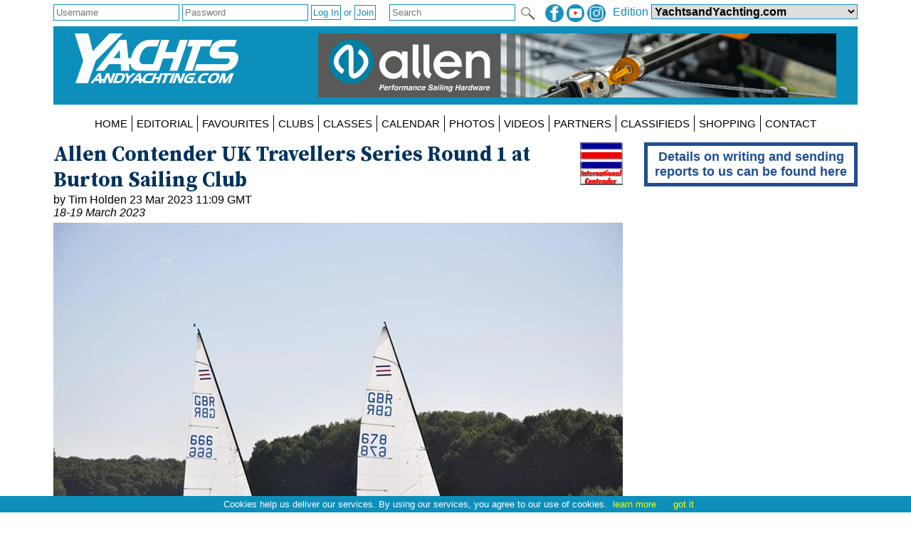

--- FILE ---
content_type: text/html; charset=utf-8
request_url: https://www.yachtsandyachting.com/news/259968/Allen-Contender-UK-Travellers-at-Burton
body_size: 47023
content:


<!DOCTYPE html PUBLIC "-//W3C//DTD XHTML 1.0 Transitional//EN" "http://www.w3.org/TR/xhtml1/DTD/xhtml1-transitional.dtd">

<html xmlns="http://www.w3.org/1999/xhtml">
<head><title>
	
    Allen Contender UK Travellers Series Round 1 at Burton Sailing Club

</title><meta charset="utf-8" /><meta http-equiv="X-UA-Compatible" content="IE=edge" /><meta name="viewport" content="width=device-width, initial-scale=1" /><meta name="description" content="Sail World - The world&#39;s largest sailing news network; sail and sailing, cruising, boating news" /><meta name="keywords" content="sailing, yachting, boating, racing, results, news, reports, photographs, photos, sail, yacht, boat, sea, lake" /><meta name="google-translate-customization" content="c6069851c2c4d339-f960d9979d059502-gd55453517b75144e-12" /><link rel="alternate" type="application/rss+xml" title="RSS feed for YachtsandYachtubg.com" href="https://www.yachtsandyachting.com/rss.asp" />

    <script src="/Scripts/jquery-1.12.1.min.js" type="text/javascript"></script>

    <link href="/Styles/combined.css?20210324" rel="stylesheet" type="text/css" /><link href="/Styles/menu.css?20160721" rel="stylesheet" type="text/css" /><link href="/Styles/yy.css?20201005" rel="stylesheet" type="text/css" /><link rel="icon" type="image/ico" href="/favicon.ico" />
	<meta name="robots" content="max-image-preview:large" />
    <link rel="canonical" href="https://www.yachtsandyachting.com/news/259968/Allen-Contender-UK-Travellers-at-Burton" />
    <meta property="og:url" content="https://www.yachtsandyachting.com/news/259968/Allen-Contender-UK-Travellers-at-Burton" /><meta property="og:type" content="article" /><meta property="og:title" content="Allen Contender UK Travellers Series Round 1 at Burton Sailing Club" /><meta property="og:description" content="Burton Sailing Club hosted the first round of the 2023 UK Travellers trophy on the weekend of the 18/19 March." /><meta property="og:image" content="https://www.yachtsandyachting.com/photos/contender/yysw406302.jpg" /><meta property="fb:admins" content="509802749" /><meta property="fb:app_id" content="215421185135795" />
    <link href="/news/article.css?20250627" rel="stylesheet" type="text/css" />
    
    <script src="/Scripts/jquery.sudoSlider.min.js" type="text/javascript"></script>
    <script src="/Scripts/jquery.fitvids.js" type="text/javascript"></script>
    <script src="/Scripts/addressdotnet.js" type="text/javascript" defer="true"></script>
    <script type="application/ld+json">
    {
      "@context": "https://schema.org",
      "@type": "NewsArticle",
      "headline": "Allen Contender UK Travellers Series Round 1 at Burton Sailing Club",
"image":
{
	"@type":"ImageObject",
	"@id":"https://www.yachtsandyachting.com/news/259968#primaryimage",
	"url":"https://www.yachtsandyachting.com/photos/contender/yysw406302.jpg","width":800
},
"primaryImageOfPage":{"@id":"https://www.yachtsandyachting.com/news/259968#primaryimage"},

      "datePublished": "2023-03-23T11:09:00+0:00",
      "dateModified": "2023-03-23T11:09:00+0:00",
      "author": [{
          "@type": "Organization",
          "name": "YachtsandYachting.com",
          "url": "https://www.yachtsandyachting.com/"
        }]
    }
    </script>
    <script type="text/javascript" >
        $(document).ready(function () {
            //pass values from ASP.NET to JS
            var ajaximages = [];
            var imagestext = [];
            var imageswebp = [];

            //slider with Ajax
            var sudoSlider = $("#SliderPanel").sudoSlider({
                ajax: ajaximages,
                ajaxLoad: function(t){
                    $(this)
                        .css("position","relative")
                        .append('<div class="caption" >' + imagestext[t-1] + '</div>');
                    if (imageswebp[t - 1]) {
                        var sWebpPath = $(this).children('img').attr('src').replace('.jpg', '.webp');
                        sWebpPath = sWebpPath.replace('/photos/', '~~~');
                        sWebpPath = sWebpPath.replace('/', '/WEBP/');
                        sWebpPath = sWebpPath.replace('~~~', '/photos/');
                        $(this).children('img').attr('srcset', sWebpPath + ' 1920w');
                    }
                },
                beforeAnimation: function(t){ 
                    $(this).children('.caption').hide();	
                },
                afterAnimation: function(t){ 
                    $(this).children('.caption').slideDown(400);
                },
                effect: 'fade',
                responsive: true,
                continuous: true,
                auto: false,
                speed: 1000,
                pause: 5000,
                ease: 'swing',
                mouseTouch: true,
                allowScroll: true,
                prevNext: true,
                numeric: false,
                autoheight: true
            });

            //For the Raymarine Compass Slider
            var RaymarinesudoSlider = $("#RaymarineSlider").sudoSlider({
                prevNext: false,speed: 500,pause: '5000',useCSS: true,effect: "slide",continuous: true,auto:true
            });

            //resize videos
            $(".article").fitVids();

			//log a view, without counting robots
			window.setTimeout("log_a_view()", 10000);

			//decide whether to show a hidden div or not (mostly for FBW)
			check_for_expiry_date();
        });

        //send id to the server to record a view
        function log_a_view() {
            var req = new Image();
            var ArticleID = document.location.pathname.substring(6, 13); //chops off "/news/" from start
            ArticleID = ArticleID.replace('/', ''); //older articles with 4 or 5 digit IDs will have some text included, but we are not tracking anything before the year 2024
            if (ArticleID > 272200) { //also acts as a test for numeric
				req.src = '/Library/CountView.aspx?type=1&id=' + ArticleID + '&cachebuster=' + (new Date()).getTime(); //server will return empty response
			}
        }

		function check_for_expiry_date() {
			if ($('.timedoffer').length == 1) {
				var dExpiry = Date.parse($('.timedoffer').attr('custom'));
				if (!isNaN(dExpiry)) {
					var dToday = new Date();
					if (dExpiry < dToday) $('.timedoffer').show();
				}
			}
		}
    </script>


    <script src="/Scripts/site.js?no=20240319" type="text/javascript"></script>
    <script async src="https://www.googletagmanager.com/gtag/js?id=G-0NXXBZ3J0H"></script>
<script src="/Scripts/ga-yy.js?v=2" type="text/javascript"></script></head>
<body>
    <script src="/Scripts/cookiechoices.js" type="text/javascript"></script>
    <script type="text/javascript">
        document.addEventListener('DOMContentLoaded', function (event) {
            cookieChoices.showCookieConsentBar('Cookies help us deliver our services. By using our services, you agree to our use of cookies.', 'got it', 'learn more', 'https://www.yachtsandyachting.com/privacy-policy');
        });
		if (document.location.href.indexOf('localhost') != -1 || document.location.href.indexOf('sail-worldbusiness.com') != -1 || document.location.href.indexOf('superyachting-world.com') != -1) {
			$('body').css('background-color', 'red');
			document.title = 'TESTING';
		}
    </script>
    <div id="fb-root"></div>
    <script type="text/javascript">
        (function (d, s, id) {
            var js, fjs = d.getElementsByTagName(s)[0];
            if (d.getElementById(id)) return;
            js = d.createElement(s); js.id = id;
            js.src = "//connect.facebook.net/en_GB/all.js#xfbml=1&appId=215421185135795";
            fjs.parentNode.insertBefore(js, fjs);
        } (document, 'script', 'facebook-jssdk'));</script>
    <form method="post" action="./Allen-Contender-UK-Travellers-at-Burton" id="form1">
<div class="aspNetHidden">
<input type="hidden" name="__EVENTTARGET" id="__EVENTTARGET" value="" />
<input type="hidden" name="__EVENTARGUMENT" id="__EVENTARGUMENT" value="" />
<input type="hidden" name="__LASTFOCUS" id="__LASTFOCUS" value="" />
<input type="hidden" name="__VIEWSTATE" id="__VIEWSTATE" value="/[base64]" />
</div>

<script type="text/javascript">
//<![CDATA[
var theForm = document.forms['form1'];
if (!theForm) {
    theForm = document.form1;
}
function __doPostBack(eventTarget, eventArgument) {
    if (!theForm.onsubmit || (theForm.onsubmit() != false)) {
        theForm.__EVENTTARGET.value = eventTarget;
        theForm.__EVENTARGUMENT.value = eventArgument;
        theForm.submit();
    }
}
//]]>
</script>


<script src="/WebResource.axd?d=_7gI66gDVE1PhE898hzMPbiTWrfWcvnCjYqJHj3qaU8t7780XyCBL-pQ_OVdkpp4w-bbXfc3iBP_CGS2vtFTyqF7BukuDmQ5NZsmeE1elPU1&amp;t=638901773280000000" type="text/javascript"></script>


<script src="/ScriptResource.axd?d=N3lBQ521iVymdThKdc5t7bhZHFzD7PEkyVv62r-WucWqIicuRTGdwM91tAY8QacV42ahJ2TcWgnVvdSnOoQAvJsbXHFEp9OfYMk4xyHPGiJxFOifBHOzb1KXiSO5ZLGT06_-eKHaJ1FnycKcYwKYpKUVTuhfYZDsSRGUcUnEsLw1&amp;t=32e5dfca" type="text/javascript"></script>
<script src="/ScriptResource.axd?d=Cel5C7PIVdWD1AGlQx78Js2CotYPDUs6Y-VxmkWzxmud7VO2spn7X9Y1j_XdJcNKW0XF9plmKRQw8GrclwR8I1lxkKH69tayBUaZmiF_yDy151f3z4SjJd1WW7xBenBOkcRC0HYEhYL_d1sKlrAvmLn7NteWSOa18j8zTI-cp5ZJUquxvkVS_hfloIuDrs7K0&amp;t=32e5dfca" type="text/javascript"></script>
<script src="/ScriptResource.axd?d=sHYCGaxzfNKggOy_ayxzG-z5vf8JtZH0BUILM36cr479KTnKH65yuo-sjOwU7OT0icg-OqTmbYlYFiQx0LPjRZoI_EGPWCkWtoOJh2uZ68zeyQ4T0miQ2w6Zk1MtRsEA3zd9TXEuhaOcWm8uXkGzchcWpZdGOCY58LVCmK7OEXI1&amp;t=32e5dfca" type="text/javascript"></script>
<div class="aspNetHidden">

	<input type="hidden" name="__VIEWSTATEGENERATOR" id="__VIEWSTATEGENERATOR" value="B91CDDC3" />
	<input type="hidden" name="__EVENTVALIDATION" id="__EVENTVALIDATION" value="/wEdABzuupqqyzTeJRpkjRRnVj0X1ZCeGQb216K6Cd9n8NkS1plnqvx543tNQEaym+p7t1gM5zvT9gqfz41BERBLGYMYajmV6YauOMHtkDFFdH1ekjWg49XBX8AIpx+7mxG/smsrJD7FkaGVHH3jBeEQBNtoukY+j4fOoM/cprXhlfZLqhcTvJspyPrMv3lyoHqGnAyknDsMBpKoR8qb38HRW6Fc/jH7yxv7FDmYa1gqa5XUv55KqxzgmrytNBxY/MybuoogUwORMQApBL+GjAZhDpB9NxVFF3TFiXmK2/k8HulcooNmETRH6ZwImchXQrBCUiBisu09Ff8yU5edLcr5oIJLYlxhNb0n0SZpPTH0Uls7Yrsc+4OPiWoET0dDq8mM/YCn6wQvRc1Qn8QFRpiJbguRaYkGkA5TWoSRLtYLLx8YS1ZUsxrJNCGt0UkNjrflEaqhiqDY9AEJ2jqB2e1c4Mm3vSXOjKkIU4XCEPQrcNiAXPOYvv//s0qUD5dbmP3sN1SH3k1yY9zDsmRGshrR9EJ2FrvcOT35Drd5pWtblMZAFpsg1wyTb1ltM3a8r96nAtv4Rlq4MVPcMhZSy58IK4wPi+5jhJlg0jMLSTTlHGtw8mTMaw9/3WXhksXwdjwMt/g=" />
</div>
    <div class="page">

        <div id="InitialEditionPanel" class="editionchoice">
	
            Please select your home edition
        
</div>

        <div class="siteoptions">
            <div id="LoginPanel" class="login" onkeypress="javascript:return WebForm_FireDefaultButton(event, &#39;LogInButton&#39;)">
	
                <input name="ctl00$LoginUsernameTextBox" type="text" id="LoginUsernameTextBox" PlaceHolder="Username" />
                <input name="ctl00$LoginPasswordTextBox" type="password" id="LoginPasswordTextBox" class="password" PlaceHolder="Password" AutoComplete="off" />
                <input type="submit" name="ctl00$LogInButton" value="Log In" id="LogInButton" /> or 
                <input type="submit" name="ctl00$SignUpButton" value="Join" onclick="javascript:WebForm_DoPostBackWithOptions(new WebForm_PostBackOptions(&quot;ctl00$SignUpButton&quot;, &quot;&quot;, true, &quot;&quot;, &quot;&quot;, false, false))" id="SignUpButton" />
                <span id="LoginErrorMessageLabel" class="error"></span>
            
</div>

            

            

            <div class="edition">
                <span id="edition">Edition </span>
                <select name="ctl00$EditionDropDownList" onchange="javascript:setTimeout(&#39;__doPostBack(\&#39;ctl00$EditionDropDownList\&#39;,\&#39;\&#39;)&#39;, 0)" id="EditionDropDownList" class="dropdown">
	<option value="2,2">Sail-World Asia</option>
	<option value="2,1">Sail-World Australia</option>
	<option value="2,15">Sail-World Canada</option>
	<option value="2,8">Sail-World Europe</option>
	<option value="2,6">Sail-World New Zealand</option>
	<option value="2,3">Sail-World United Kingdom</option>
	<option value="2,4">Sail-World USA</option>
	<option selected="selected" value="1,0">YachtsandYachting.com</option>
	<option value="3,11">Cruising Northern Hemisphere</option>
	<option value="3,12">Cruising Southern Hemisphere</option>
	<option value="4,17">Marine Business Europe</option>
	<option value="4,16">Marine Business North America</option>
	<option value="4,10">Marine Business Oceania</option>
	<option value="7,18">Powerboat.World Europe</option>
	<option value="7,19">Powerboat.World North America</option>
	<option value="7,20">Powerboat.World Oceania</option>
	<option value="6,21">FishingBoating.World Australia</option>
	<option value="6,25">FishingBoating.World New Zealand</option>
	<option value="6,24">FishingBoating.World USA</option>
	<option value="8,0">NZ Boating World</option>

</select>
                <!-- FDCFM fishing defaults to Australia -->
            </div>

            <div class="social">
                <a id="FacebookHyperLink" href="https://www.facebook.com/thefirstwordinsailing" target="_blank"><img id="FacebookImage" src="/Library/Images/facebook-yy.png" alt="facebook" /></a>
                <a id="TwitterHyperLink" href="https://www.youtube.com/sailworldnews" target="_blank"><img id="TwitterImage" src="/Library/Images/youtube-yy.png" alt="twitter" /></a>
                <a id="InstagramHyperLink" href="https://www.instagram.com/sailworldnews/" target="_blank"><img id="InstagramImage" src="/Library/Images/instagram-yy.png" alt="Instagram" /></a>
            </div>

            <div id="SearchPanel" class="search" onkeypress="javascript:return WebForm_FireDefaultButton(event, &#39;SearchImageButton&#39;)">
	
                <input name="ctl00$SearchTextBox" type="text" maxlength="50" id="SearchTextBox" PlaceHolder="Search" />
                <input type="image" name="ctl00$SearchImageButton" id="SearchImageButton" class="searchbutton" src="/Library/Images/search.png" align="absmiddle" />
            
</div>
        </div>

        <div class="header">
            <a id="SiteLogoHyperLink" class="logo" href="/"><img id="SiteLogoImage" src="/Library/Images/yy.png" alt="YachtsandYachting.com" /></a>

            <script type="text/javascript">
//<![CDATA[
Sys.WebForms.PageRequestManager._initialize('ctl00$SiteScriptManager', 'form1', ['tctl00$TopRightImageUpdatePanel','TopRightImageUpdatePanel'], ['ctl00$SiteImageTimer','SiteImageTimer'], [], 90, 'ctl00');
//]]>
</script>


            <div id="TopRightImageUpdatePanel">
	
                    <a href="https://www.allenbrothers.co.uk/" class="toprightimage" onclick="return redirect('/Library/LogAction.aspx?website=1&region=0&type=TOP&theid=15747');" rel="nofollow"><img src="/images/thumbnails/YandY-Header-202509050703.gif" alt="Allen Sailing" /></a>
                
</div>
            <span id="SiteImageTimer" style="visibility:hidden;display:none;"></span>
            
        </div>
        <div class="menu">
            <label for="show-mainmenu" class="show-mainmenu"><img src="/Library/Images/menu.png" style="vertical-align:middle;" alt="Menu" /> Show Menu</label>
            <input type="checkbox" id="show-mainmenu" class="mainmenu" role="button" />

            <ul id="menu">
	<li><a href="/">HOME</a></li><li style="display:none;"><a href="/paris2024">PARIS 2024</a></li><li style="display:none;"><a href="/class/ac75">AMERICA&#39;S CUP</a></li><li style="display:none;"><a href="/class/IMOCA/">VEND&#201;E&#160;GLOBE</a></li><li><a href="/features/">EDITORIAL</a></li><li style="display:none;"><a href="/catamaran/">CATAMARANS</a></li><li style="display:block;"><a href="/favourites/">FAVOURITES</a></li><li style="display:block;"><a href="/club/">CLUBS</a></li><li style="display:block;"><a href="/class/">CLASSES</a></li><li style="display:block;"><a href="/community/calendar/">CALENDAR</a></li><li style="display:none;"><a href="/forum/">FORUM</a></li><li><a href="/photo/">PHOTOS</a></li><li><a href="/video/">VIDEOS</a></li><li><a href="/advertiser/">PARTNERS</a></li><li style="display:block;"><a href="/community/classifieds/">CLASSIFIEDS</a></li><li style="display:none;"><a href="/marine-jobs/">JOBS</a></li><li style="display:block;"><a href="/product/">SHOPPING</a></li><li style="display:none;"><a href="/newsletter">NEWSLETTERS</a></li><li style="display:none;"><a href="../../SUBMIT%20NEWS">SUBMIT NEWS</a></li><li><a href="/contact/">CONTACT</a></li><li style="display:none;"><a href="/advertisers/statistics.aspx">STATS</a></li>
</ul>
                
        </div>
        <div class="main">
            <div id="RightHandPanel" class="right">
	
                
                

                
    <div id="RightContentPlaceHolder_CustomBannersPanel">
		

        <div id="RightContentPlaceHolder_HowToSubmitPanel" class="howtosubmit">
			
            <a href="/news/159427/Guidelines-for-submitting-reports-to-Yachts-and-Yachting">Details on writing and sending reports to us can be found here</a>
        
		</div>

    
	</div>    

    

    


            
</div>
            <div class="left">
                

    

    <div class="article">
        <a id="LeftContentPlaceHolder_IconHyperLink" class="icon" href="/class/Contender/"><img id="LeftContentPlaceHolder_IconImage" title="Visit the Contender class page" src="/news/images/contender.gif" /></a>

        <h2>Allen Contender UK Travellers Series Round 1 at Burton Sailing Club</h2>
        by Tim Holden 23 Mar 2023 11:09 GMT
        <span id="LeftContentPlaceHolder_EventDateLabel" class="eventdate">18-19 March 2023</span>

        

        <div id="LeftContentPlaceHolder_TopPhotoPanel" class="inlinephoto">
	
            <img id="LeftContentPlaceHolder_TopPhotoImage" src="/photos/contender/yysw406302.jpg" />
            2023 UK Contender Travellers at Burton &copy; Bill Hooton
        
</div>

        <div id="LeftContentPlaceHolder_SocialPanel" class="socialsharing">
	
            
            <script src="/Scripts/twitter-tweet.js" type="text/javascript"></script>
            <div class="fb-like" data-href="https://www.yachtsandyachting.com/news/259968/Allen-Contender-UK-Travellers-at-Burton" data-show-faces="false" data-share="true"></div>
        
</div>

        

        
        
<P>
<strong>Burton Sailing Club hosted the first round of the 2023 UK Travellers trophy on the weekend of the 18/19 March. As it was the first event of the season the weekend was split into a training /tuning day on the Saturday, followed on Sunday by a scheduled four race event.</strong>
<P>
Wind forecasts were not the best for the weekend - 4 to 12knts and shifty, north westerlies. It was therefore great to see 20 helms made the trip, and a reward to the organisers from the class and club who put on an excellent event - well done Ed and Bill.
<P>
Saturdays wind never breached about 8knts so made the training more challenging. The training consisted of various exercises - short races, starting techniques, hold and gun, buddy pairings, and a final long rudderless beat back to the shore - very long for some ! We all benefited from the day, and learnt some skills we had forgotten about. Many, including me, realised that the fewer tacks you do the quicker you are to the first mark !
<P>
Sunday saw a modest increase in wind, but it came with oscillations of maybe 20 degrees, so if you could put all that Saturday tacking practice into effect you would benefit. Consistency was going to be important too, as the race schedule was reduced to 3 races, back-to-back, with no discard, as the wind was forecast to drop away later. This proved accurate.
<P>
<div class="inlinephoto"><a href="/photo/406301"><img loading="lazy" src="/photos/contender/yysw406301.jpg" alt="2023 UK Contender Travellers at Burton - photo © Bill Hooton" /><br />2023 UK Contender Travellers at Burton - photo &copy; Bill Hooton</a></div>
<P>
Our PRO set a short well biased pin end line for race one, meaning the brave were looking for port tack gaps to appear just at the right moment! The westerly shore was also close by so starboard starters were soon looking for room to tack to port. There were some big changes up the first beat, when promising positions suddenly reversed as lifts from the right or left came through. Graeme Wilcox arrived first closely followed by James Spikesley and Tim Holden. Two reaches and a run back followed by 3 more laps saw Tim drop back and Ed Presley and Tom Hooton make gains, but the front two held fast - a position we would see in the next two races too. The wind maybe peaked at 12 knts so full trapezing, but it did not hold for long.
<P>
The same course and line for trace two, so the same challenges for gap hunting port tackers ! Hard left and hard right seemed to pay off, but the Graeme and James duo held firm at the front. Winds again from maybe 8 to 14 knts, but plenty of shifts and holes. The windward mark, being towards the north bank, caused a few large shifts leaving helms who thought they were on the lay line to put in a few more tacks - those who thought they could squeeze round ended doing more training gybes and tacks! Despite the gentle conditions the holes led to a couple of capsizes, but we promised not to mention Gary's name, so I wont. Tim and Ed followed, with Chris Boshier close behind.
<P>
Race three saw an additional mark added to the course, and the wind eased and veered to the north, so the same line was not quite as biased. However clear air was still vital so even those port starters who had to duck a lot of transoms were well placed when the first right shift arrived. While one and two were yet again the same two guys, I think James got there first, but Graeme slipped by to score 3 bullets. Ed, Tom Hooton and Gary Langdown followed these two.
<P>
We hope to see everyone for the next round of the travellers at Oxford SC on the 1st/2nd April.
<P>
<b>Overall Results:</b>
<P>
<table class="results">
<tr><th>Pos</th><th>Sail No</th><th>Helm</th><th>Club</th><th>R1</th><th>R2</th><th>R3</th><th>Pts</th></tr>
<tr><td>1st</td><td>695</td><td>Graeme Wilcox</td><td>Netley</td><td>1</td><td>1</td><td>1</td><td>3</td></tr>
<tr><td>2nd</td><td>705</td><td>James Spikesley</td><td>Netley</td><td>2</td><td>2</td><td>2</td><td>6</td></tr>
<tr><td>3rd</td><td>2708</td><td>Ed Presley</td><td>Castle Cove</td><td>3</td><td>4</td><td>3</td><td>10</td></tr>
<tr><td>4th</td><td>2504</td><td>Tim Holden</td><td>Halifax</td><td>5</td><td>3</td><td>7</td><td>15</td></tr>
<tr><td>5th</td><td>678</td><td>Tom Hooton</td><td>Burton SC</td><td>4</td><td>7</td><td>4</td><td>15</td></tr>
<tr><td>6th</td><td>2702</td><td>Chris Boshier</td><td>Thorpe Bay</td><td>9</td><td>5</td><td>8</td><td>22</td></tr>
<tr><td>7th</td><td>2484</td><td>Gary Langdown</td><td>Highcliffe</td><td>6</td><td>12</td><td>5</td><td>23</td></tr>
<tr><td>8th</td><td>2729</td><td>Chris Howe</td><td>Oxford</td><td>11</td><td>9</td><td>6</td><td>26</td></tr>
<tr><td>9th</td><td>2710</td><td>James Daniels</td><td>Netley</td><td>10</td><td>8</td><td>10</td><td>28</td></tr>
<tr><td>10th</td><td>712</td><td>Rodger White</td><td>King George</td><td>14</td><td>6</td><td>12</td><td>32</td></tr>
<tr><td>11th</td><td>2315</td><td>Ben Holden</td><td>Halifax</td><td>7</td><td>11</td><td>14</td><td>32</td></tr>
<tr><td>12th</td><td>666</td><td>Bill Hooton</td><td>Burton SC</td><td>12</td><td>15</td><td>9</td><td>36</td></tr>
<tr><td>13th</td><td>2733</td><td>Neil Ferguson</td><td>Yorkshire Dales</td><td>13</td><td>13</td><td>11</td><td>37</td></tr>
<tr><td>14th</td><td>2420</td><td>Simon Mussell</td><td>Highcliffe</td><td>8</td><td>10</td><td>&nbsp;</td><td>38</td></tr>
<tr><td>15th</td><td>686</td><td>Nathen McGrory</td><td>Poole</td><td>16</td><td>14</td><td>13</td><td>43</td></tr>
<tr><td>16th</td><td>674</td><td>Craig Hellon</td><td>Burton SC</td><td>15</td><td>16</td><td>16</td><td>47</td></tr>
<tr><td>17th</td><td>696</td><td>Tony Cook</td><td>Downs</td><td>18</td><td>18</td><td>15</td><td>51</td></tr>
<tr><td>18th</td><td>2490</td><td>Paul Green</td><td>CHYF&#8209;PDSC</td><td>17</td><td>17</td><td>17</td><td>51</td></tr>
<tr><td>19th</td><td>634</td><td>Buz Burrell</td><td>Covenham</td><td>DNF</td><td>&nbsp;</td><td>&nbsp;</td><td>60</td></tr>
</table>

        

        

        <div id="LeftContentPlaceHolder_FacebookCommentsPanel" class="facebookcomments">
	
            
        
</div>
    </div>

    
    
     
    

    

    



                

                
                
            </div>
        </div>
        <div class="footer">
            
            <div id="FooterYYPanel">
	
            Copyright 2025 YY Online Services Ltd. registered in England no. 7895890 
            
</div>
            <a id="FooterTandCHyperLink" href="/terms-and-conditions">Terms & Conditions</a> | <a id="FooterPrivacyHyperLink" href="/privacy-policy">Privacy Policy</a>
        </div>
    </div>
    

<script type="text/javascript">
//<![CDATA[
Sys.Application.add_init(function() {
    $create(Sys.UI._Timer, {"enabled":false,"interval":40000,"uniqueID":"ctl00$SiteImageTimer"}, null, null, $get("SiteImageTimer"));
});
//]]>
</script>
</form>
</body>
</html>


--- FILE ---
content_type: application/javascript
request_url: https://www.yachtsandyachting.com/Scripts/twitter-tweet.js
body_size: 73
content:
!function (d, s, id) {
    var js, fjs = d.getElementsByTagName(s)[0];
    if (!d.getElementById(id)) {
        js = d.createElement(s);
        js.id = id; js.src = "//platform.twitter.com/widgets.js";
        fjs.parentNode.insertBefore(js, fjs);
    }
}
(document, "script", "twitter-wjs");

--- FILE ---
content_type: application/javascript
request_url: https://www.yachtsandyachting.com/Scripts/jquery.sudoSlider.min.js
body_size: 10014
content:
/*

 Sudo Slider version 3.4.4 - jQuery plugin
 Written by Erik Krogh Kristensen erik@webbies.dk.
 http://webbies.dk/SudoSlider/

 Dual licensed under the MIT and GPL licenses.

 Based on EasySlider http://cssglobe.com/easy-slider-17-numeric-navigation-jquery-slider/
 But bear little resemblance at this point.

 Built for jQuery library
 http://jquery.com

*/
(function(g){var la="object"==typeof self&&self.self==self&&self||"object"==typeof global&&global.global==global&&global;if("function"===typeof define&&define.amd)define(["jquery"],function(Z){g(Z,la)});else if("undefined"!==typeof exports){var ra=require("jquery");g(ra,la)}else g(la.$,la)})(function(g,la){function ra(){return{effect:"slide",speed:1500,customLink:!1,controlsFadeSpeed:400,controlsFade:!0,insertAfter:!0,vertical:!1,slideCount:1,moveCount:1,startSlide:1,responsive:!0,ease:"swing",auto:!1,
pause:2E3,resumePause:!1,continuous:!1,prevNext:!0,numeric:!1,numericText:[],slices:15,boxCols:8,boxRows:4,initCallback:R,ajaxLoad:R,beforeAnimation:R,afterAnimation:R,history:!1,autoHeight:!0,autoWidth:!0,updateBefore:!1,ajax:!1,preloadAjax:100,loadingText:"",prevHtml:'<a href="#" class="prevBtn"> previous </a>',nextHtml:'<a href="#" class="nextBtn"> next </a>',controlsAttr:'class="controls"',numericAttr:'class="numericControls"',interruptible:!1,useCSS:!0,loadStart:R,loadFinish:R,touch:!1,touchHandle:!1,
destroyCallback:R,mouseTouch:!0,allowScroll:!0,CSSease:"swing"}}function Z(a,b,d,f,G){if(g.isFunction(b))f?Z(a,["","Up","Right","Down","Left",b],d,0,G):a[d]=function(a){var d=[a].concat(G),k=d.length-1;if(0===f&&0==d[k]){var g=a.diff;d[k]=a.options.vertical?0>g?1:3:0>g?2:4}b.apply(this,d)};else if(g.isArray(b))for(var l=b.length-1,q=b[l],m=0;m<l;m++){var p=G.slice();p.push(m);Z(a,q,d+b[m],f,p)}else g.each(b,function(b,g){Z(a,g,d+b,f,G)})}function ma(a,b,d,f,G,l,q,m,p){var r=a.options,v=r.boxrows,
k=r.boxcols,h=v*k,x=r.speed/(1==h?1:2.5),u=Ja(a,k,v,!m),n=r=0,y=0,H=[];H[n]=[];b&&fa(u);G&&ua(u);for(var w=0;w<u.length;w++)H[n][y]=u[w],y++,y==k&&(d&&fa(H[n]),n++,y=0,H[n]=[]);n=[];if(1==l)for(u=0;u<2*k+1;u++){h=u;w=[];for(l=0;l<v;l++){if(0<=h&&h<k){y=H[l][h];if(!y)return;w.push(y)}h--}0!=w.length&&n.push(w)}else if(2==l){var H=v/2,y=b?h:-1,aa=b?-1:1;for(l=0;l<H;l++){for(h=w=l;h<k-l-1;h++)n[y+=aa]=u[w*k+h];h=k-l-1;for(w=l;w<v-l-1;w++)n[y+=aa]=u[w*k+h];w=v-l-1;for(h=k-l-1;h>l;h--)n[y+=aa]=u[w*k+h];
h=l;for(w=v-l-1;w>l;w--)n[y+=aa]=u[w*k+h]}}else for(u=0;u<v;u++)for(h=0;h<k;h++)n.push([H[u][h]]);m&&a.goToNext();for(var D=0,w=0;w<n.length;w++){v=n[w];g.isArray(v)||(v=[v]);for(k=0;k<v.length;k++)(function(g,k){function l(k){var h=g(),v=h.children(),n=h.width(),w=h.height(),r=n,u=w,y=ga(h.css("left")),H=ga(h.css("top")),A=y,aa=H,P=ga(v.css("left")),z=ga(v.css("top")),N=P,Q=z;if(q){var ba,R;G?(R=ya([-r,r]),ba=ya([-u,u])):(R=b!=d?-r:r,ba=b?-u:u);m?(A-=1.5*R,aa-=1.5*ba):h.css({left:y+1.5*R,top:H+1.5*
ba})}f&&(m?(N-=r/2,A+=r/2,Q-=u/2,aa+=u/2,u=r=0):(h.css({left:y+r/2,top:H+u/2}),v.css({left:P-r/2,top:z-u/2}),h.width(0).height(0),p&&h.css({borderRadius:T(w,n)})));m&&h.css({opacity:1});D++;za(function(){La.ready(function(){U(v,{left:N,top:Q},x,!1,!1,a);U(h,{opacity:m?0:1,width:r,height:u,left:A,top:aa,borderRadius:f&&m&&p?T(w,n):0},x,!1,function(){D--;0==D&&a.callback()},a)})},k)}m||150>k?l(k):za(N(l,[150]),k-150)})(v[k],r);r+=x/n.length*1.5}}function ca(a,b,d,f,G,l,q,m){for(var p=a.options,r=p.slices,
v=p.speed/2,p=a.slider,k=Ja(a,b?r:1,b?1:r,!m),h=g(),x=0;x<k.length;x++)h=h.add(k[x]());var u=0,n=!1;d?fa(h):g(fa(h.get())).appendTo(p);f&&ua(h);h.each(function(f){f*=v/r;var k=g(this),h=k.width(),p=k.height(),x=k.css("left"),D=k.css("top"),A=b?x:D,P=k.children()[b?"width":"height"]();1==l?A=0:2==l&&(A=P/2);d&&(A=P-A);b?k.css({width:G||q?h:0,left:A}):k.css({height:G||q?p:0,top:A});m&&(A=1==q?-1:1,k.css({top:D,left:x,width:h,height:p,opacity:1}),b?D=A*p:x=A*h);q&&(A=!0,3==q?n=n?A=!1:!0:2==q&&(A=!1),
b?m?D=(A?-1:1)*p:k.css({bottom:A?0:p,top:A?p:0,height:m?p:0}):m?x=(A?-1:1)*h:k.css({right:A?0:h,left:A?h:0,width:m?h:0}));u++;za(N(U,[k,{width:h,height:p,opacity:m?0:1,left:x,top:D},v,!1,function(){u--;0==u&&a.callback()},a]),f)});m&&a.goToNext()}function Aa(a,b,d){var f=2==d||4==d;d=2==d||3==d?1:-1;var g=a.options.speed,l=a.callback;if(b){b=a.fromSlides;var q=na(a,!0).hide();a.slider.append(q);var m=T(q.height(),b.height()),p=T(q.width(),b.width());q.css(f?{left:d*p}:{top:d*m}).show();U(q,{left:0,
top:0},g,!1,l,a)}else b=na(a,!1),a.slider.append(b),a.goToNext(),q=a.toSlides,q=-1==d?b:q,m=q.height(),p=q.width(),U(b,f?{left:d*p}:{top:d*m},g,!1,l,a)}function ab(a){var b=Ma(a.slider),d=a.options.speed,f=a.target,g=f.left,f=f.top;a.options.usecss?U(b,{transform:"translate("+g+"px, "+f+"px)"},d,!1,a.callback,a,!0):U(b,{marginTop:f,marginLeft:g},d,!1,a.callback,a)}function U(a,b,d,f,g,l,q){function m(){if(!q){var b={};b[k]="0s";b[h]="";b[v]="";a.css(b)}}var p=!l||l.options.usecss;if(!1!==ha&&p){f||
(f=l.options.cssease);var r={},v=ha+"transition",p=Na(b);r[v]=p.join(" ")+(""==ha?"":" "+ha+p.join(" "+ha));var k=v+"-duration";r[k]=d+"ms";var h=v+"-timing-function";"swing"==f&&(f="ease-in-out");r[h]=f;l&&l.stopCallbacks.push(m);f=ha.replace(/\-/g,"");var x=f+((f?"T":"t")+"ransitionend")+" transitionend",u=!1,n=function(){u||(u=!0,a.unbind(x),m(),g&&g())};if(20>d)a.css(b),n();else return z(function(){a.css(r);z(function(){a.css(b);var f=+new Date;a.on(x,function w(b){a.is(b.target)&&-100<+new Date-
f-d&&(a.off(x,w),n())});setTimeout(n,d+100)})}),n}else f||(f=l.options.ease),a.animate(b,d,f,g)}function Ba(a,b){var d=a.options;d.boxcols=1;d.boxrows=1;d.speed=b;ma(a,!1)}function Ja(a,b,d,f){function G(b,d){m.push(function(){var g=na(a,f),g=Ca(g,k*b,v*d,k,v);l.append(g);return g})}var l=a.slider,q=a.options.vertical,m=[],p;p=q?f?a.toSlides.width():a.slider.width():0;var r;r=q?0:f?a.toSlides.height():a.slider.height();a.toSlides.each(function(){var a=g(this);q?r+=a.height():p+=a.width()});for(var v=
Math.ceil(p/b),k=Math.ceil(r/d),h=0;h<d;h++)for(var x=0;x<b;x++)G(h,x);return m}function Ca(a,b,d,f,G){a.css({width:a.width(),height:a.height(),display:"block",top:-b,left:-d});return g("<div>").css({left:d,top:b,width:G,height:f,opacity:0,overflow:"hidden",position:"absolute"}).append(a).addClass("sudo-box")}function na(a,b){var d=b?a.toSlides:a.fromSlides,f=d.eq(0).position(),G=f.left,l=f.top,q=0,m=0,p=g("<div>").css({position:"absolute",top:0,left:0}).addClass("sudo-box");d.each(function(a,b){var d=
g(b),f=d.outerWidth(!0),x=d.outerHeight(!0),u=d.clone(),n=d.position(),d=n.left-G,n=n.top-l;u.css({position:"absolute",left:d,top:n,opacity:1});q=T(q,n+x);m=T(m,d+f);p.append(u)});p.width(m).height(q);return p}function N(a,b){return function(){a.apply(oa,b)}}function ia(a,b,d){if(a){a=a.add(a.find("img")).filter("img");var f=a.length;f?a.each(function(){var a=g(this),l=function(){a.off("load error",l);f--;b?0==f&&d():d()};a.on("load error",l);if("complete"==this.readyState)a.trigger("load");else if(this.readyState)this.src=
this.src;else if(this.complete)a.trigger("load");else if(this.complete===oa){var q=this.src;this.src="[data-uri]";this.src=q}}):d()}else d()}function yb(a){for(var b=g.fn.jquery.split("."),d=b.length,f=0;f<d;f++)if(a[f]&&+b[f]<+a[f])return!1;return!0}function bb(a){return a.replace(/^\s+|\s+$/g,"")}function Na(a){var b=[],d;for(d in a)b.push(d);return b}function z(a){setTimeout(a,0)}function za(a,b){return setTimeout(a,b)}function fa(a){return[].reverse.call(a)}
function Ma(a){return a.children().not(".sudo-box")}function sa(a){var b={},d;for(d in a)b[d.toLowerCase()]=a[d];return b}function ua(a){for(var b,d,f=a.length;f;b=Math.random()*f|0,d=a[--f],a[f]=a[b],a[b]=d);return a}function D(a){return parseInt(a,10)}function ga(a){return parseFloat(a)}function Da(a,b){return(a%b+b)%b||0}function Q(a){return 0>a?-a:a}function T(a,b){return a>b?a:b}function Oa(a,b){return a<b?a:b}function Pa(a){if(g.isArray(a))return pa(a);if(g.isFunction(a))return a;a=bb(a);if(-1!=
a.indexOf(",")){var b=a.split(",");return pa(b)}var d=sa(ea);a=bb(a.toLowerCase());if(b=d[a])return b;var b=[],f;for(f in d)f.match(new RegExp("^"+a.split("*").join(".*")+"$","g"))&&b.push(d[f]);return b.length?pa(b):ab}function pa(a){return function(b){var d=ya(a);return Pa(d)(b)}}function ya(a){return a[ua(Na(a))[0]]}function zb(a){var b="bez_"+a.join("_").replace(/\./g,"p"),d=g.easing;if(!g.isFunction(d[b])){var f=function(a,b){function d(q,k){r[k]=3*a[k];g[k]=3*(b[k]-a[k])-r[k];f[k]=1-r[k]-g[k];
return q*(r[k]+q*(g[k]+q*f[k]))}var f=[0,0],g=[0,0],r=[0,0];return function(a){for(var b=a,h=0,l;14>++h;){l=d(b,0)-a;if(.001>Q(l))break;b-=l/(r[0]+b*(2*g[0]+3*f[0]*b))}return d(b,1)}};d[b]=function(b,d,g,m,p){return m*f([a[0],a[1]],[a[2],a[3]])(d/p)+g}}return b}var oa,R=function(){},ha=function(){var a;a:{var b=g("<div>")[0].style;for(a in b)if(b=a.toLowerCase(),-1!==b.indexOf("transition",b.length-10))break a;a=!1}if(!1===a)return!1;a=a.slice(0,a.length-10);return 0!=a.length?"-"+a+"-":""}(),cb=
g(la),La=g(document);g.fn.sudoSlider=function(a){var b=this;a=g.extend(sa(ra()),sa(a));!1!==ha&&yb([1,8,0])||(a.usecss=!1);return this.each(function(){function d(){var e=0,a;for(a in qa)c[e]=qa[a],e++;V=!0;Qa=[];db=[];Ra=[];Fa=[];Sa=[];B=Ma(M);e=B.length;a=g("<div>");e?(Ta=B.is("ul"))||B.hasClass("slidesContainer")||lb||(a.append(B),M.append(B=a)):(M.append(B=a),Ta=!1);lb=!0;e=Ma(B);I=[];C=e.length;e.each(function(e,a){var b=g(a);I[e]=b;b.css({position:"relative"});"none"==b.css("display")&&b.css("display",
"inline")});B.addClass("slidesContainer");e.addClass("slide");e.each(function(e,a){g(a).attr("data-slide",e+1)});if(c[30]&&(a=c[30].length,a>C)){for(e=1;e<=a-C;e++){var b;b=Ta?"li":"div";b=g("<"+b+">"+c[32]+"</"+b+">");B.append(b);I[C+(e-1)]=b}e=Ma(B);C=a}e.each(function(e,a){Qa[e]=!1;ia(g(a),!0,function(){Qa[e]=!0})});t=(t=!1===da?0:da)||0;X=!0;Ua=[];ja=!1;M.css({overflow:"hidden"});"static"==M.css("position")&&M.css({position:"relative"});e.css({"float":"left",listStyle:"none"});B.add(e).css({display:"block",
position:"relative",margin:"0"});A(0,0,!0);c[7]=D(c[7]);S=c[7];c[7]+=c[8]-1;"string"==typeof c[9]&&"random"==c[9].toLowerCase()&&(c[9]=Math.random()*C|0);c[9]=D(c[9])-1||0;c[0]=Pa(c[0]);c[18]=c[18].slice(0);for(e=0;e<C;e++)c[18][e]||""==c[18][e]||(c[18][e]=e+1),c[30]&&(c[30][e]=c[30][e]||!1);c[4]=c[4]&&!c[15];c[10]&&G(!0);B[c[6]?"height":"width"](9E6)[c[6]?"width":"height"]("100%");c[28]=c[28]&&!c[10];c[10]&&Ga(cb,"resize focus",G,"");if(c[17]||c[16]){ta=g("<span "+c[35]+"></span>");M[c[5]?"after":
"before"](ta);if(c[17])for(eb=g("<ol "+c[36]+"></ol>"),ta.prepend(eb),b=(a="pages"==c[17])?S:1,e=0;e<C-(c[15]||a?1:S)+1;e+=b)Ua[e]=g('<li data-target="'+(e+1)+'"><a href="#"><span>'+c[18][e]+"</span></a></li>").appendTo(eb).click(function(){h(l(this)-1,!0);return!1});c[16]&&(mb=k(c[34],"next"),nb=k(c[33],"prev"));c[4]&&u(t,0)}e=[4,1,14];for(a=0;a<e.length;a++)c[e[a]]=v(c[e[a]]);c[2]&&Ga(La,"click",f,c[2]);ia(Aa(c[9],c[7]),!0,function(){if(!1!==da)Va(da,!1);else if(c[26]){var e;(e=cb.hashchange)?e(q):
(e=g.address)?e.change(q):Ga(cb,"hashchange",q);q()}else Va(c[9],!1);n(t)});c[30][c[9]]&&va(c[9]);if(!0===c[31])for(a=0;a<C;a++)c[30][a]&&c[9]!=a&&va(a);else m()}function f(){var e;if(e=l(this))"stop"==e?(c[12]=!1,r()):"start"==e?(p(),c[12]=!0):"block"==e?X=!1:"unblock"==e?X=!0:h(e==D(e)?e-1:e,!0);return!1}function G(e){function a(){if((M.is(":visible")&&!V&&!ja||!0===e)&&0!=C){var b;b=M.width();b=c[6]?b:b/S;if(ob!=b||!0===e){ob=b;for(var Ea=0;Ea<C;Ea++)I[Ea].width(b);!1!==Wa&&p(Wa);Ha();xa();Y(t);
H(t,0)}}}a();z(a);setTimeout(a,20)}function l(e){e=g(e);return e.attr("data-target")||e.attr("rel")}function q(){var e;a:{e=location.hash.substr(1);for(var a=0;a<c[18].length;a++)if(c[18][a]==e){e=a;break a}e=e&&!V?t:c[9]}V?Va(e,!1):h(e,!1)}function m(){if(!1!==c[31]){var e=D(c[31]);if(c[30])for(var a=0;a<c[30].length;a++)if(c[30][a]){clearTimeout(Xa);Xa=za(function(){c[30][a]?va(D(a)):m()},e);break}}}function p(e){e===oa&&(e=I[t].attr("data-pause"),e=e!==oa?D(e):c[13]);fb&&(e=T(e,100));r();Ya=!0;
Wa=e;gb=za(function(){Ya&&!ka&&(h("next",!1),Wa=!1)},e)}function r(e){gb&&clearTimeout(gb);e||(Ya=!1)}function v(e){return D(e)||0==e?D(e):"fast"==e?200:"normal"==e||"medium"==e?400:600}function k(e,a){return g(e).prependTo(ta).click(function(){h(a,!0);return!1})}function h(e,a,b){if(X&&!V)r(!0),ja||ya(e,a,b);else if(c[37]&&ka)E(fa(e))!==hb&&(Ha(),h(e,a,b));else if(Za=e,pb=a,qb=b,c[30])for(a=e=fa(e);a<e+S;a++)c[30][a]&&va(E(a))}function x(e,a,b){function d(){e||0!=f.css("opacity")||f.css({visibility:"hidden"})}
e=e?1:0;var f=g();c[16]&&(f=b?mb:nb);if(c[2]){var h=g(c[2]);b='="'+(b?"next":"prev")+'"]';h=h.filter("[rel"+b+", [data-target"+b+"");f=f.add(h)}h={opacity:e};e&&f.css({visibility:"visible"});c[38]?U(f,h,a,c[46],d):f.animate(h,{queue:!1,duration:a,easing:c[11],callback:d})}function u(e,a){x(e,a,!1);x(e<C-S,a,!0)}function n(e){e=E(e)+1;"pages"!=c[17]||e!=C-S+1||c[15]||(e=C);if(c[17])for(var a=0;a<Ua.length;++a)y(Ua[a],e);c[2]&&y(g(c[2]),e)}function y(e,a){e&&e.filter&&(e.filter(".current").removeClass("current"),
e.filter(function(){var e=l(this);if("pages"==c[17])for(var b=S-1;0<=b;b--){if(e==a-b)return!0}else return e==a;return!1}).addClass("current"))}function H(e,a){rb=e=E(e);ib=+new Date+a;(c[27]||c[28])&&w(e)}function w(e){M.ready(function(){Z(e);ia(I[e],!1,N(Z,[e]))})}function R(e,a){for(var b=0,d=e;d<e+S;d++){var f=I[E(d)];f&&(f=f["outer"+(a?"Height":"Width")](!0),b=a==c[6]?b+f:T(f,b))}return b}function Z(e){if(e==rb&&M.is(":visible")&&!V&&!ja){var a=ib-+new Date,a=T(a,0),b={};c[27]&&(b.height=R(e,
!0)||1);c[28]&&(b.width=R(e,!1)||1);var d;a:if(e=sb,Na(e).length!=Na(b).length)d=!1;else{for(d in e)if(e[d]!=b[d]){d=!1;break a}d=!0}d||(sb=b,c[38]?U(M,b,a,c[46]):0==a?M.stop().css(b):M.animate(b,{queue:!1,duration:a,easing:c[11]}))}}function Y(e){var a=P(e,!1);e=P(e,!0);A(a,e)}function A(e,a,b){tb=e;ub=a;(c[38]||b)&&B.css({transform:"translate("+e+"px, "+a+"px)"});if(!c[38]||b)B.css({marginLeft:0,marginTop:0}),B.css({marginLeft:e,marginTop:a})}function P(a,b){b==oa&&(b=c[6]);var d=I[E(a)];return d&&
d.length?-d.position()[b?"top":"left"]:0}function ca(){if(!1!==Za){var a=Za;Za=!1;z(N(h,[a,pb,qb]))}}function ea(a,b,c,d){a=E(a);a=N(b?ma:ra,[I[a],a+1,d]);c?a():z(a)}function ma(a,d){c[25].call(a,d,b)}function ra(a,d,f){c[24].call(a,d,b,f)}function fa(a){return"next"==a?ga(t+c[8],a):"prev"==a?ga(t-c[8],a):"first"==a?0:"last"==a?C-1:ga(D(a),a)}function ga(a,b){if(c[15])return"next"==b||"prev"==b?a:E(a);var d=C-S;return a>d?t==d&&"next"==b?0:d:0>a?0==t&&"prev"==b?d:0:a}function va(a,b){function d(){var b=
new Image;b.src=h;var c=g(b);ia(c,!0,N(wa,[function(){k.empty().append(b);na(a,!0)}]))}if(b){var f=Ra[a];f||(f=Ra[a]=[]);f.push(b)}if(Sa[a])b&&ia(I[a],!0,N(z,[b]));else if(!Fa[a]){Fa[a]=!0;var h=c[30][a];if(h){Xa&&clearTimeout(Xa);var k=I[a],l=!1;g.ajax({url:h,success:function(b,c,f){l=!0;wa(function(){var c=f.getResponseHeader("Content-Type");c&&"i"!=c.substr(0,1)?(k.html(b),na(a,!1)):d()})},complete:function(){l||d()}});c[30][a]=!1;qa.ajax[a]=!1}else z(b)}}function wa(a){ka?db.push(a):z(a)}function na(a,
d){var f=I[a];Y(t);H(t,0);ia(f,!0,N(wa,[function(){Y(t);H(t,0);Sa[a]=!0;Ka(Ra[a]);m();z(function(){c[23].call(I[a],a+1,d,b)});V&&(V=!1,z(pa))}]))}function pa(){c[15]&&ba(t,0);H(t,0);Y(t);ca();c[10]&&G();c[12]&&p();c[22].call(b);c[41]&&ua();ia(Aa(t,C),!1,N(wa,[function(){H(t,0);Y(t)}]))}function ua(){var a=g("body"),b,d=!1,f=c[0];c[0]=function(a){if(d){d=!1;var e=a.options;e.ease=b;e.cssease=b;return ab(a)}return f(a)};var h,k,l,p,m,q=[],r=[],u=0,n,v,w,G,D=!1,x=0,y=0,H=0,I=0,B=function(f){if(X){var W=
f.type,B,O,F,J="m"==W.substr(0,1);J?(B="mousedown",O="mouseup",F=""):(B="touchstart",O="touchend",F="touchcancel",f=f.originalEvent);if(!D){if(W!=B)return;var L=f.target,E=g(L);c[42]||(E=E.parents().add(L));L=c[42]||M;"string"===typeof L&&(L=bb(L),">"==L.charAt(0)&&(L=g(L.substr(1,L.length),M)));if(E.filter(L).length)D=!0;else return}if(W!=O&&W!=F){J?(O=f.pageX,F=f.pageY):(F=f.touches[0],O=F.pageX,F=F.pageY);if(W==B){x=O;y=F;var J=O-x,K=F-y;a.addClass("sudoSlider-dragging");n=t;v=0;ka=!0;xa();k=ub;
h=tb;m=c[6]?Q(K):Q(J);p=l=+new Date;J=P(n);w=P(n+1)-J;G=!1;f.preventDefault()}else{W=O-x;B=F-y;E=c[6]?B:W;L=Q(E);q[u]=L-m;var N=+new Date;r[u]=N-p;u=(u+1)%3;p=N;m=L;if(c[15]&&C>=S+1){L=0;if(E-v<w){G=!1;v+=w;L=1;K=P(n+L);ba(n+L,0);var z=P(n+L)}0<E-v&&(L=-1,K=P(n),ba(n+L,0),z=P(n),E=P(n-1)-z,v+=E,G=-E);0!=L&&(n+=L,c[6]?k-=K-z:h-=K-z,w=P(n+1)-P(n))}c[6]?W=0:B=0;A(h+W,k+B);K=O-x;K=Q(F-y)>Q(K);J=J?!1:c[45]?c[6]?!K:K:!1;J||f.preventDefault()}H=O-x;I=F-y}else{f=H;J=I;a.removeClass("sudoSlider-dragging");
F=c[6]?J:f;F-=v;G&&(F-=G,n++);J=Q(F);O=+new Date;for(z=K=f=0;3>z;z++)W=r[z],W+100<O&&(f+=W,K+=q[z]);z=c[6]?M.height():M.width();O=Q(K)/f;f=.2<=O||J>=z/2;if(0<K&&0>J||0>K&&0<J||10>=J)f=!1;F=0>F?"next":"prev";c[15]||(t+1==C?"next"==F&&(f=!1):0==t&&"prev"==F&&(f=!1));F="next"==F?n+1:n-1;F=Da(F,C);J=f?z-J:J;K=J/O*1.3;z=T(z/J*c[1],c[1]/4);K=K<z?Oa(K,c[1]):Oa(z,c[1]);J=O*K/(J+O*K);O=1-J;b=c[38]?"cubic-bezier("+O+","+J+",0.3,1)":zb([O||0,J||0,.3,1]);X=!1;d=!0;f?Ia(F,K,!0,!0,!0):Ia(n,K,!0,!0,!0);D=!1}}};
Ga(La,"touchstart touchmove touchend touchcancel",B);c[44]&&Ga(La,"mousedown mousemove mouseup",B)}function Ka(a){for(;a&&a.length;)a.splice(0,1)[0]()}function ya(a,d,f){var g=fa(a),h="next"==a||"prev"==a;a=E(g);if(a!=t)if(X=!1,hb=a,c[30]){for(var k=0,l=a;l<a+S;l++){var n=E(l);Qa[n]&&(c[30]?c[30][n]?0:!Fa[n]||Sa[n]:1)||(k++,va(n,function(){k--;0==k&&(c[40].call(b,g+1),Ia(g,f,d,h))}))}0==k?Ia(g,f,d,h):c[39].call(b,g+1)}else Ia(g,f,d,h)}function xa(){c[38]&&B.css(ha+"transition-duration","")}function sa(a){a=
E(a);if(a!=vb){vb=a;xa();for(var b=0;b<C;b++){var c=I[E(a+b)];B.append(c)}Y(t)}}function ba(a,b){var c=T(D((C-b-S)/2),0);a=Da(a-c,C);sa(a)}function Ja(a){var b=Oa(a,t);a=Q(a-t);ba(b,a)}function Ia(a,d,f,h,k){c[29]&&n(a);c[26]&&f&&(la.location.hash=c[18][a]);c[4]&&u(a,c[3]);for(var l=g(),p=g(),m=0;m<S;m++)l=l.add(I[E(t+m)]),p=p.add(I[E(a+m)]);var m=a-t,q;if(c[15]&&!h){h=Q(m);q=a;var r=-t+a+C;Q(r)<h&&(q=a+C,m=r,h=Q(m));r=-t+a-C;Q(r)<h&&(q=a-C,m=r)}else q=a;c[15]&&!k&&Ja(q);k=P(q,!1);h=P(q,!0);var v=
I[E(a)],r=g.extend(!0,{},qa),w=c[1],x=v.attr("data-speed");x!=oa&&(w=D(x));d!=oa&&(w=D(d));r.speed=w;var y=c[0];(d=v.attr("data-effect"))&&(y=Pa(d));I[t]&&(d=I[t].attr("data-effectout"))&&(y=Pa(d));ka=!0;wb=y;var A=!0;jb=function(){A=ka=!1;Va(a,f);if(screen.fontSmoothingEnabled&&p.style)try{p.style.removeAttribute("filter")}catch(b){}c[15]&&ba(q,0);ea(a,!0);c[10]&&G();Ka(db)};kb={fromSlides:l,toSlides:p,slider:M,container:B,options:r,to:a+1,from:t+1,diff:m,target:{left:k,top:h},stopCallbacks:[],callback:function(){A&&
(A=!1,Ha())},goToNext:function(){A&&ia(g(".sudo-box",M),!0,N(Y,[a]))}};H(a,w);z(function(){ea(a,!1,!0,w);y.call(b,kb)})}function Ha(){if(ka){fb=!0;jb&&jb();Ka(kb.stopCallbacks);var a=wb.stop;a?a():(g(".sudo-box",M).remove(),B.stop());H(t,0);Y(t);fb=!1}}function Ga(a,b,c,d){a.on(b,d,c);xb.push(function(){a.off(b,d,c)})}function Va(a,b){X=!b&&!c[12];t=a;xa();H(t,0);t=E(t);c[29]||n(t);Y(t);X=!0;hb=!1;c[12]&&(b?(r(),c[14]&&p(c[14])):V||p());ca();c[4]&&V&&u(t,0);!V||c[30][t]||Fa[t]||(V=!1,z(pa))}function Aa(a,
b){for(var c=g(),d=0;d<b;d++)c=c.add(I[E(a+d)]);return c}function E(a){return Da(a,C)}function Ba(){r();Ha();H(t,0);ja=!0;da=t;Ka(xb);xa();ta&&ta.remove();sa(0);Y(t);c[43].call(b)}function Ca(){ja&&d()}function $a(a){return function(){var b=!ja;Ba();a.apply(this,arguments);b&&Ca()}}var V,Ta,B,I,Qa,C,t,X,hb,Ua,eb,ja,da=!1,ta,mb,nb,gb,Ya,S,Xa,M=g(this),rb,ib=0,ka=!1,wb,jb,kb,db,Ra,Fa,Sa,Za=!1,pb,qb,lb=!1,c=[],qa=g.extend(!0,{},a),ub,tb,xb=[],Wa=!1,fb=!1,ob=-1,sb={},vb=0;b.destroy=Ba;b.init=Ca;b.getOption=
function(a){return qa[a.toLowerCase()]};b.setOption=$a(function(a,b){qa[a.toLowerCase()]=b});b.setOptions=$a(function(a){for(var b in a)qa[b.toLowerCase()]=a[b]});b.runWhenNotAnimating=wa;b.insertSlide=$a(function(a,b,d,f){b=0>b?C-Da(-b-1,C+1):Da(b,C+1);a=g(a||"<div>");Ta?a=g("<li>").prepend(a):1!=a.length&&(a=g("<div>").prepend(a));b&&0!=b?I[b-1].after(a):B.prepend(a);f?da=f-1:(b<=da||!b||0==b)&&da++;c[18].length<b&&(c[18].length=b);c[18].splice(b,0,d||D(b)+1)});b.removeSlide=$a(function(a){a=T(0,
D(a)-1);I[Oa(a,C-1)].remove();c[18].splice(a,1);a<da&&da--});b.goToSlide=function(a,b){var c=a==D(a)?a-1:a;z(N(h,[c,!0,b]))};b.block=function(){X=!1};b.unblock=function(){X=!0};b.startAuto=function(){c[12]=!0;p()};b.stopAuto=function(){c[12]=!1;r()};b.adjust=function Ea(a){var b=T(ib-+new Date,0);H(t,b);ka||Y(t);a||z(N(Ea,[!0]))};b.getValue=function(a){return{currentslide:t+1,totalslides:C,clickable:X,destroyed:ja,autoanimation:Ya}[a.toLowerCase()]};b.getSlide=function(a){return I[E(D(a)-1)]};b.stopAnimation=
Ha;d()})};g.fn.sudoSlider.getDefaultOptions=ra;var Ab={box:{Random:["","GrowIn","GrowInRounded","GrowOut","GrowOutRounded","FlyIn","FlyOut",function(a,b){ma(a,!1,!1,0<b&&5>b,!0,0,5==b||6==b,3==b||4==b||6==b,2==b||4==b)}],Rain:["","GrowIn","GrowInRounded","GrowOut","GrowOutRounded","FlyIn","FlyOut",["UpLeft","DownLeft","DownRight","UpRight",function(a,b,d){ma(a,0==d||3==d,1==d||3==d,1<=b&&4>=b,!1,1,5==b||6==b,6==b||3==b||4==b,2==b||4==b)}]],Spiral:["InWards","OutWards",{"":function(a,b){ma(a,b,!1,
!1,!1,2,!1,!1,!1)},Grow:["In","Out",["","Rounded",function(a,b,d,f){ma(a,b,!1,!0,!1,2,!1,d,f)}]]}]},fade:{"":function(a){Ba(a,a.options.speed)},OutIn:function(a){var b=a.options.speed,d=D(.6*b),d=b-d;a.stopCallbacks.push(function(){a.fromSlides.stop().css({opacity:1})});U(a.fromSlides,{opacity:1E-4},d,!1,N(Ba,[a,b]),a)}},foldRandom:["Horizontal","Vertical",function(a,b){ca(a,b,!1,!0)}],slide:ab,stack:["Up","Right","Down","Left",["","Reverse",function(a,b,d){var f=0<a.diff;d&&(f=!f);Aa(a,f,++b)}]]},
ea={};Z(ea,{blinds:["1","2",function(a,b,d){b++;ca(a,2==d||4==d,1==d||4==d,!1,!1,b)}],fold:function(a,b){ca(a,2==b||4==b,1==b||4==b)},push:["Out","In",Aa],reveal:function(a,b){var d=1==b||3==b,f=a.options.speed,g=na(a,!0),l=g.width(),q=g.height(),m=Ca(g,0,0,0,0).css({opacity:1}).appendTo(a.slider),p=m.add(g);p.hide();d?(m.css({width:l}),1==b&&(g.css({top:-q}),m.css({bottom:0,top:"auto"}))):(m.css({height:q}),4==b&&(g.css({left:-l}),m.css({right:0,left:"auto"})));p.show();d?p.width(l):p.height(q);
U(g,{left:0,top:0},f,!1,R,a);U(m,{width:l,height:q},f,!1,a.callback,a)},slice:{"":["","Reveal",["","Reverse","Random",function(a,b,d,f){ca(a,1==f||3==f,d,2==d,!1,0,1==f||4==f?1:2,b)}]],Fade:function(a,b){ca(a,2==b||4==b,1==b||4==b,!1,!0)}},zip:function(a,b){ca(a,2==b||4==b,1==b||4==b,!1,!1,0,3)},unzip:function(a,b){ca(a,2==b||4==b,1==b||4==b,!1,!1,0,3,!0)}},"",!0,[]);Z(ea,Ab,"",!1,[]);ea.random=pa(ea);g.fn.sudoSlider.effects=ea});


--- FILE ---
content_type: application/javascript
request_url: https://www.yachtsandyachting.com/Scripts/ga-yy.js?v=2
body_size: -22
content:
window.dataLayer = window.dataLayer || [];
function gtag(){dataLayer.push(arguments);}
gtag('js', new Date());
gtag('config', 'G-0NXXBZ3J0H'); //YY was UA-21933428-1